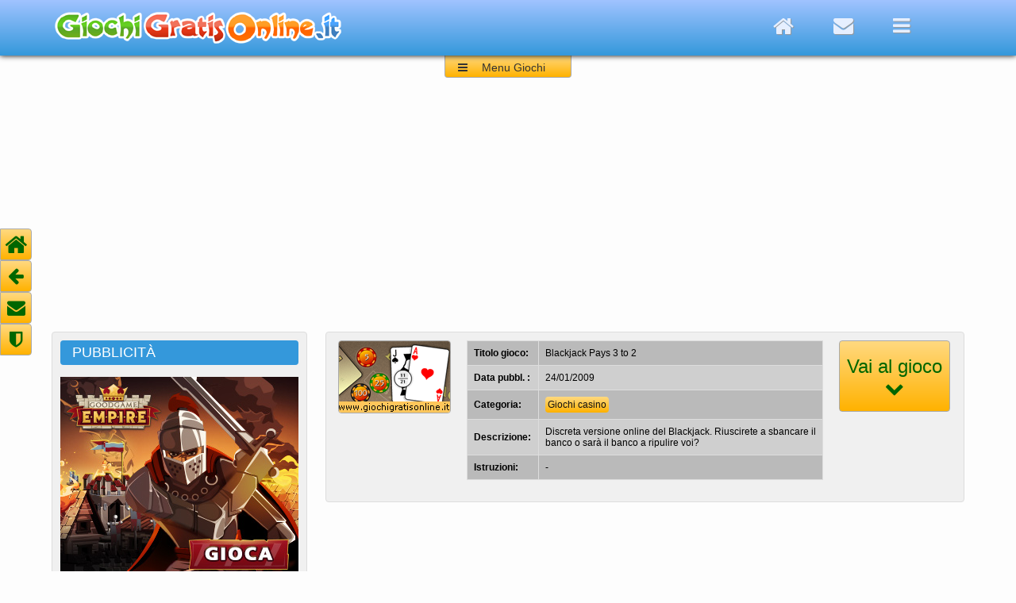

--- FILE ---
content_type: text/html; charset=UTF-8
request_url: https://www.giochigratisonline.it/giochi-online/giochi-carte/BlackjackPays3To2/index.php?idgioco=1876
body_size: 7261
content:


<!DOCTYPE HTML >
<html lang="it">

<head>

<title>Giochi online: Blackjack Pays 3 to 2</title>

<meta charset="utf-8">

<meta name="viewport" content="width=device-width, initial-scale=1.0">

<meta name="description" content="Discreta versione online del Blackjack. Riuscirete a sbancare il banco o sar&agrave; il banco a ripulire voi?" >
<meta name="keywords" content="Giochi online: Blackjack Pays 3 to 2">
<!--  Per Facebook    -->  
<link rel="image_src" href="/giochi-online/giochi-carte/BlackjackPays3To2/blackjackpays3to2.gif"/>
<meta property="og:title" content="Blackjack Pays 3 to 2"/>
<meta property="og:site_name" content="Giochigratisonline.it"/> 
<meta property="og:image" content="/giochi-online/giochi-carte/BlackjackPays3To2/blackjackpays3to2.gif"/>


<link rel="stylesheet" type="text/css" href="/media-script/css/style_fisso_new.css">
<link rel="stylesheet" type="text/css" href="/media-script/css/font-awesome/css/font-awesome.min.css">

<!-- script type="text/javascript" src="/media-script/js/jquery-3.2.1.min.js"></script -->
<script src="https://ajax.googleapis.com/ajax/libs/jquery/3.2.1/jquery.min.js"></script>
<script type="text/javascript" src="/media-script/js/jquery-smoothscroll.js"></script>


<link rel="canonical" href="https://www.giochigratisonline.it/giochi-online/giochi-carte/BlackjackPays3To2/">




<!-- consenso=no -->

<!-- Dispositivo = fisso -->














<!--- Codice annunci automatici ---->
<script data-ad-client="ca-pub-9972059882916276" async src="https://pagead2.googlesyndication.com/pagead/js/adsbygoogle.js"></script>

<!-- sorry... -->
<SCRIPT LANGUAGE="JavaScript">
<!--
if (window != top) { top.location.href = location.href; }
-->
</SCRIPT>






<!-- idgioco = 1876 -->

















<script> 
// Mostra/nasconde il menu giochi dell'header
var r=0;
function menuToggle() {
  $(document).ready(function(){
    $("#header_menu").slideToggle("slow");
  });
}
</script>


<script type="text/javascript">
// Mostra/nasconde didascalia su icona grande dei giochi a caso
$(document).ready(function(){
	$(".box_icona_gioco_medio").hover(
	  function (){
		$(this).find(".didascalia").animate({bottom: '0'});
	  },
	  function (){
		$(this).find(".didascalia").animate({bottom: '-110'});
	  }
	);
});
</script>


</head>

<body>



<script language="JavaScript">
// Per nascondere banner privacy e mostrare/nascondere il tasto "torna su" se si scrolla la finestra
var scrollato = 'no';
window.onscroll = function() {controlloScroll()}; 
function controlloScroll() {
    if (document.body.scrollTop > 90 || document.documentElement.scrollTop > 90) {
        document.getElementById("torna_su").style.opacity = "1"; //visibile
        document.getElementById("torna_su").style.cursor  = "pointer"; //il cursore diventa una manina segnalando un link
        /*
        if (scrollato == 'no') {
            scriviCookie('consensoCookie','yes','365','refresh'); // Eliminando questa istruzione elimini l'accettazione tramite scroll
            scrollato = 'si'; // Per scrivere il cookie una volta sola, al primo scroll
            //alert(' - hai scrollato 50px, quindi accetti i cookies'); //Debug
        */    
        }
    } else {
        document.getElementById("torna_su").style.opacity = "0"; // hidden
        document.getElementById("torna_su").style.cursor  = "default"; //il cursore diventa una freccia
    }
}
</script>



<a name="top"></a>



<div id="header">
  <div class="wrapper">    
    
      <div id="box_logo_giochi">
        <a href="/"><img src="/media-script/logo4_so_tr.png"  alt="Giochi Gratis Online"></a>
      </div>
      
  
      
      <div id="header_pulsanti">
        <a href="/"><div class="header_home" title="Home"><i class="fa fa-home"></i></div></a>
        <!-- a href="/cerca.php"><div class="header_search" title="Cerca nel sito"><i class="fa fa-search"></i></div></a -->
        <a href="mailto:burceri@libero.it"><div class="header_envelope" title="E-Mail"><i class="fa fa-envelope"></i></div></a>
        <div class="header_navicon" title="Menu giochi" onClick="menuToggle()"><i class="fa fa-navicon"></i></div>
      </div>
      
  </div><!-- wrapper  -->  

  <!-- <div class="ribbon"><span>NUOVO SITO</span></div> -->
  
</div><!-- header  -->



<div class="wrapper">

  <div id="header_menu">
    <div id="header_menu_title"> &nbsp;Categorie giochi:</div>
    <div id="header_menu_close" onClick="menuToggle()"><i class="fa fa-close"></i></div>
    <div class="a_capo"></div>
        
    <a href="/giochi-online/giochi-3D/">              <div class="header_menu_puls">3D</div></a>
    <a href="/giochi-online/giochi-vari/">            <div class="header_menu_puls">Abilit&agrave;</div></a>
    <a href="/giochi-online/giochi-azione-arcade/">   <div class="header_menu_puls">Arcade</div></a>
    <a href="/giochi-online/giochi-auto/">            <div class="header_menu_puls">Auto e moto</div></a>
    <a href="/giochi-online/giochi-avventura/">       <div class="header_menu_puls">Avventura</div></a>
    <!-- a href="/giochi-online/giochi-per-bambini/">     <div class="header_menu_puls">per Bambini</div></a -->
    <a href="/giochi-online/giochi-biliardo/">        <div class="header_menu_puls">Biliardo</div></a>
    <a href="/giochi-online/giochi-carte/">           <div class="header_menu_puls">Carte</div></a>
    <a href="/giochi-online/giochi-casino/">          <div class="header_menu_puls">Casin&ograve;</div></a>
    <a href="/giochi-online/giochi-oggetti-nascosti/"><div class="header_menu_puls">Oggetti nascosti</div></a>
    <a href="/giochi-online/giochi-di-picchiaduro/">  <div class="header_menu_puls">Picchiaduro</div></a>
    <a href="/giochi-online/giochi-platform/">        <div class="header_menu_puls">Platform</div></a>
    <a href="/giochi-online/giochi-puzzle/">          <div class="header_menu_puls">Puzzle</div></a>
    <a href="/giochi-online/giochi-ragazze/">         <div class="header_menu_puls">per Ragazze</div></a>
    <a href="/giochi-online/giochi-simulazione/">     <div class="header_menu_puls">Simulazione</div></a>
    <a href="/giochi-online/giochi-spara-spara/">     <div class="header_menu_puls">Sparatutto</div></a>
    <!-- a href="/giochi-online/giochi-spaziali/">        <div class="header_menu_puls">Spaziali</div></a -->
    <a href="/giochi-online/giochi-sport/">           <div class="header_menu_puls">Sport</div></a>
    <a href="/giochi-online/giochi-strategia/">       <div class="header_menu_puls">Strategia</div></a>
    <a href="/giochi-online/giochi-da-tavolo/">       <div class="header_menu_puls">da Tavolo</div></a>   
  </div>
  <div id="header_label_top"></div>
  <div id="header_label" onClick="menuToggle()"><div id="label_navicon"><i class="fa fa-navicon"></i></div><div id="label_testo">Menu Giochi</div></div>



  <div class="a_capo"></div>
  <div class="vspace_20"></div>
   


  <div class="col_sx">
    <!--===================================Banner 300x250 alto===================================-->
    <div class="box_titolo_nofreccia">PUBBLICIT&Agrave;</div>
    <div class="box_chiaro">
      <div class="banner_300x250">
        <a href="https://www.giochigratisonline.it/giochi-online/giochi-strategia/GoodgameEmpire/"><img src="https://www.giochigratisonline.it/codici_adv/banner/em_knight_300x250.jpg"></a>      </div>
    </div> 
    
  </div><!-- col_sx  -->

<!-- ============================================ COLONNA DESTRA  SOPRA GIOCO ========================================== -->
  <div class="col_dx">
    
    <!-- ================================= Info gioco ======================================-->
     
    
    <div class="box_medio_wrapper">
      <div class="box box_infogioco">
        <a href="#iframe-gioco"><img src="/giochi-online/giochi-carte/BlackjackPays3To2/blackjackpays3to2.gif" class="iconcina" title="Vai al gioco"></a>
        <table class="infogioco">
          <tr>
            <td class="sx">Titolo gioco:</td>
            <td>Blackjack Pays 3 to 2</td>
          </tr>
          <tr>
            <td class="sx">Data pubbl. :</td>
            <td>24/01/2009</td>
          </tr>
          <tr>
            <td class="sx">Categoria:</td>
            <td>
              <span class="link_categoria"><a href="/giochi-online/giochi-carte/">Giochi casino</a></span>
            </td>
          </tr>
          <tr>
            <td class="sx">Descrizione:</td>
            <td>Discreta versione online del Blackjack. Riuscirete a sbancare il banco o sar&agrave; il banco a ripulire voi?</td>
          </tr>
          <tr>
            <td class="sx">Istruzioni:</td>
            <td> - </td>
          </tr>
        </table>
      
        <a href="#iframe-gioco" onclick="focusGame()">
          <div class="pulsante_gogame">
            <div class="gogame_testo">Vai al gioco<br>
              <i class="fa fa-chevron-down"></i>
            </div>
          </div>
        </a>
        
      </div><!-- box -->
      
      <script>
        function focusGame() {
          //document.getElementById("divgame").focus();
        }
      </script>
      
  
    
    </div><!-- box_medio_wrapper (ex sopra gioco, ora sopra banner orizz. alto) -->
    
        
    
    
    
    
    
    
    
    
    
    <!--===================================Banner orizzontale alto===================================
    <div class="box">
        <div align="center">
                </div>
    </div>
    -->
    
    <div class="vspace_10"></div>
    
    
    
    
    
    
    
    
    
    
    
    
    
    
  
    
    
    
  </div><!-- col_dx (sopra gioco) -->



</div><!-- wrapper  (sopra gioco) -->




<div class="vspace_20"></div>
<div class="vspace_20"></div>



<div class="wrapper">

  
  <div class="box_gioco">
    <div class="titolo_gioco">Blackjack Pays 3 to 2</div>
    <div align="center" id="iframe-gioco">
        
        
             
       
      <!-- ===================================   Codice visualizzazione Gioco inizio ==========================================-->
      <div id="game_container" >
          <style>
#informativaGiochiBox {
    background-color: #496C86;
    width: 600px; 
    height:400px; 
    font-family: Arial, Verdana, sans-serif;
    color: #fff;
    font-size:15px;
}
#informativaGiochiBox a , #informativaGiochiBox a:visited , #informativaGiochiBox a:hover {
    color: #fff;
    font-size:15px;
    text-decoration: none;
}
#informativaGiochiTesto {
    text-align:justify;
    /*margin-top:200px;*/
    padding:80px 50px 0px 50px;
    line-height:20px;
}
#informativaGiochiPulsanti {
    margin: 50px auto;
    width: 310px;
    margin-top: 40px;
    text-align:center;
    
}
#informativaGiochipulsanteLink, #informativaGiochipulsanteOk, #informativaPulsanteChiudi {
    background-color: #779CB3;
    padding: 4px;
    width:120px;
    border-radius: 4px;
    margin: 0px 10px;
    text-align:center;
    float:left;
    line-height:20px;
    text-shadow: 1px 1px 2px #444;
    box-shadow: 1px 1px 2px #000000;
    font-size:15px;
}
#informativaGiochipulsanteOk {
    background-color: #9EC13B;
    margin: 0px 10px 0px 10px;
}
#informativaPulsanteChiudi {
    font-weight: bold;
    font-size: 18px;
    width: 18px;
    height: 18px;
    line-height: 18px;
    float:right;
    margin-top:10px;
    
}
</style>

<div id="informativaGiochiBox">

    <div id="informativaGiochiTesto">
      Gentile utente, questo gioco utilizza cookies di profilazione di altri siti (terze parti), anche per mostrare pubblicit&agrave; in linea con le tue 
      preferenze.
      
      Le impostazioni dei cookies da te richieste non ci permettono di visualizzarlo.
      <br><br>
      Per visualizzare il gioco devi acconsentire all'uso dei cookie cliccando il <a href="#fondopagina"><u>link in fondo alla pagina</u></a>. Dopo le modifiche bisogna <b>RICARICARE LA PAGINA.</b>
      In qualunque momento puoi revocare il consenso dato, sfruttando sempre lo stesso link presente in fondo a tutte le pagine.
      <br>
      <br>
      <div align = "center"><h3><a href="#fondopagina">Vai alle ''Impostazioni Privacy e cookie'' in fondo alla pagina e <b><u>CLICCACI SOPRA</u></b> per fare le tue scelte. Dopo averle fatte, ricarica la pagina.</a></h3></div>
      <noscript>
        <br><br>
        <b>Nota bene: </b>Il tuo browser ha il Javascript disattivato. Per proseguire la navigazione e usufruire dei nostri giochi occorre avere JavaScript abilitato.
      </noscript>
  </div>
  <div id="informativaGiochiPulsanti"> 
  
  

    <script language="Javascript">
    /*
      var aggiornamento = 'refresh';
      document.write("<br><a href=\"/privacy.php\"><div id=\"informativaGiochipulsanteLink\">Altre informazioni</div></a>");
      if (aggiornamento == 'refresh') {
        document.write('<a href="' + window.location + '">');  
      }
      document.write("<div  id=\"informativaGiochipulsanteOk\" onmouseover=\"JavaScript:this.style.cursor='pointer'\"  onclick=\"scriviCookie('consensoCookie','yes','365','norefresh')\"><nobr>OK, Accetto</nobr></div>");
      if (aggiornamento == 'refresh') {
        document.write('</a>');  
      }
      */
    </script>

    
    
    
    
    
    
  </div> 
</div>
      </div>
      <!-- ===================================   Codice visualizzazione Gioco fine ==========================================-->
        
        
    </div><!-- iframe-gioco -->
    
    <div class="container_social_gioco">
      <div class="box_facebook_gioco">
              
      </div>
      
      
      <div class="box_google_gioco">
              </div>
        
    </div><!-- container_social_gioco -->
    
  </div><!-- box_gioco -->
  
</div><!-- wrapper gioco -->






<div class="vspace_20"></div>
<div class="vspace_10"></div>




<div class="wrapper">

  <!--   ========================================== Colonna sinistra sotto il gioco ===================================   -->
  <div class="col_sx">
  
    <!-- div class="box_titolo_celeste">PUBBLICIT&Agrave;</div>
    <div class="box_chiaro">
      <div class="banner_300x250" -->
        <!--========================== Banner Rettangolo superiore 300x250 giochi correlati ==============================-->
              <!--/div>
    </div--> 
    
    <!-- Primo gioco random -->
        
        <div class="box_titolo_celeste">SCELTO DA NOI</div>
        <div class="box_icona_gioco_medio">
          <a href="https://www.giochigratisonline.it/giochi-online/giochi-puzzle/CandyRain3/">
            <img src="/giochi-online/giochi-puzzle/CandyRain3/candyrain3_mg.jpg" class="icona_gioco_medio"> 
            <div class="didascalia">
              <div class="titolo_didascalia">Candy Rain 3</div>
              <div class="descrizione_didascalia">Terzo imperdibile episodio di questo gioco largamente ispirato al celebre Candy Crush. Al solito, allineate almeno tre dolcetti per eliminarli.</div>
              <div class="gioca_didascalia">GIOCA &nbsp;<i class="fa fa-chevron-circle-right"></i></div>
            </div>
          </a>
        </div>  
        
    
    
    
    <!-- Secondo gioco random -->
        
        <div class="box_titolo_celeste">UN GIOCO A CASO</div>
        <div class="box_icona_gioco_medio">
          <a href="https://www.giochigratisonline.it/giochi-online/giochi-vari/siege-hero-pirate-pillage/">
            <img src="/giochi-online/giochi-vari/siege-hero-pirate-pillage/siege_mg.jpg" class="icona_gioco_medio"> 
            <div class="didascalia">
              <div class="titolo_didascalia">Siege Hero Pirate Pillage</div>
              <div class="descrizione_didascalia">Distruggete le strutture usando i pochi colpi disponibili, eliminando tutti i pirati.</div>
              <div class="gioca_didascalia">GIOCA &nbsp;<i class="fa fa-chevron-circle-right"></i></div>
            </div>
          </a>
        </div>  
        
    

    
    
    
    <!-- Terzo gioco random -->
        
        <div class="box_titolo_celeste">SCELTO DA NOI</div>
        <div class="box_icona_gioco_medio">
          <a href="https://www.giochigratisonline.it/giochi-online/giochi-platform/money-movers-2/">
            <img src="/giochi-online/giochi-platform/money-movers-2/money2_mg.jpg" class="icona_gioco_medio"> 
            <div class="didascalia">
              <div class="titolo_didascalia">Money Movers 2</div>
              <div class="descrizione_didascalia">Dopo essere evasi dal carcere, i nostri due protagonisti decidono di rientrarvi per far evadere anche il loro babbo.</div>
              <div class="gioca_didascalia">GIOCA &nbsp;<i class="fa fa-chevron-circle-right"></i></div>
            </div>
          </a>
        </div>  
            
    
    
    
    
    
    
    
    
    
  </div><!-- col_sx  -->

<!-- ==================================== COLONNA DESTRA SOTTO IL GIOCO ========================================== -->
  <div class="col_dx">

 

  
    <div class="box_medio_wrapper">
    
      <div class="box_titolo_sezione">
          <div class="titolo_sezione">GIOCHI SIMILI E CORRELATI:</div>
      </div>
      
      <div class="box">
      
      
          
                  <a href="https://www.giochigratisonline.it/giochi-online/giochi-casino/blackjack-king-offline/">
                    <div class="wrapperIconcina"><div class="boxIconcina"><div class="titoloIconcina">Blackjack King Offline</div><img src="/giochi-online/giochi-casino/blackjack-king-offline/blackjack.jpg" alt=" Blackjack King Offline"  class="icona_gioco_piccolo"
                      title="Blackjack King Offline
Per gli appassionati di BlackJack, eccone una bella versione da giocare offline. Come sempre sul nostro sito, vincite e perdite sono solo virtuali."
                    ></div></div>
                  </a>
                  
                  <a href="https://www.giochigratisonline.it/giochi-online/giochi-casino/blackjack-bet/">
                    <div class="wrapperIconcina"><div class="boxIconcina"><div class="titoloIconcina">Blackjack Bet</div><img src="/giochi-online/giochi-casino/blackjack-bet/blackjack.jpg" alt=" Blackjack Bet"  class="icona_gioco_piccolo"
                      title="Blackjack Bet
Per gli appassionati di Blackjack, ecco una bella versione compatibile con pc, smartphone e tablet. Come sempre sul nostro sito, vincite e perdite sono virtuali."
                    ></div></div>
                  </a>
                  
                  <a href="https://www.giochigratisonline.it/giochi-online/giochi-casino/governor-of-poker-3/">
                    <div class="wrapperIconcina"><div class="boxIconcina"><div class="titoloIconcina">Governor of Poker 3</div><img src="/giochi-online/giochi-casino/governor-of-poker-3/governor3.jpg" alt=" Governor of Poker 3"  class="icona_gioco_piccolo"
                      title="Governor of Poker 3
Governor of Poker 3 &egrave; il miglior gioco multiplayer di poker gratuito, con un design di alta qualit&agrave;, con cui potrai competere con migliaia di giocatori in carne e ossa."
                    ></div></div>
                  </a>
                  
                  <a href="https://www.giochigratisonline.it/giochi-online/giochi-casino/poker-world/">
                    <div class="wrapperIconcina"><div class="boxIconcina"><div class="titoloIconcina">Poker World</div><img src="/giochi-online/giochi-casino/poker-world/poker.jpg" alt=" Poker World"  class="icona_gioco_piccolo"
                      title="Poker World
Dagli stessi autori di Governor of Poker, ecco una bella versione del Poker Texano. Per gli appassionati, veramente imperdibile."
                    ></div></div>
                  </a>
                  
                  <a href="https://www.giochigratisonline.it/giochi-online/giochi-casino/FruitsSlotMachine/">
                    <div class="wrapperIconcina"><div class="boxIconcina"><div class="titoloIconcina">Fruits Slot Machine</div><img src="/giochi-online/giochi-casino/FruitsSlotMachine/slotfruit.jpg" alt=" Fruits Slot Machine"  class="icona_gioco_piccolo"
                      title="Fruits Slot Machine
Discreto simulatore di slot machine. Come sempre su questo sito, si gioca senza rischi, visto che non si vince e sopratutto non si perde nulla. ;)"
                    ></div></div>
                  </a>
                  
                  <a href="https://www.giochigratisonline.it/giochi-online/giochi-casino/BingoWorld/">
                    <div class="wrapperIconcina"><div class="boxIconcina"><div class="titoloIconcina">Bingo World</div><img src="/giochi-online/giochi-casino/BingoWorld/bingo.jpg" alt=" Bingo World"  class="icona_gioco_piccolo"
                      title="Bingo World
Eccellente omaggio al gioco del Bingo. A differenza della classica Tombola, si vince con le cinquine, che possono essere anche verticali e in diagonale."
                    ></div></div>
                  </a>
                  
                  <a href="https://www.giochigratisonline.it/giochi-online/giochi-casino/blackjack-gop/">
                    <div class="wrapperIconcina"><div class="boxIconcina"><div class="titoloIconcina">BlackJack</div><img src="/giochi-online/giochi-casino/blackjack-gop/blackjack.jpg" alt=" BlackJack"  class="icona_gioco_piccolo"
                      title="BlackJack
Dagli stessi autori di Governor of Poker, ecco una bella versione del Blackjack. Al solito, vincite e perdite sono solo virtuali."
                    ></div></div>
                  </a>
                  
                  <a href="https://www.giochigratisonline.it/giochi-online/giochi-casino/PocahontasSlots/">
                    <div class="wrapperIconcina"><div class="boxIconcina"><div class="titoloIconcina">Pocahontas Slots</div><img src="/giochi-online/giochi-casino/PocahontasSlots/pocahontas.jpg" alt=" Pocahontas Slots"  class="icona_gioco_piccolo"
                      title="Pocahontas Slots
Simulatore di Slot Machine con grafica ispirata alla leggenda di Pocahontas. Ottima la grafica e le animazioni."
                    ></div></div>
                  </a>
                  
                  <a href="https://www.giochigratisonline.it/giochi-online/giochi-casino/21-blitz/">
                    <div class="wrapperIconcina"><div class="boxIconcina"><div class="titoloIconcina">21 Blitz</div><img src="/giochi-online/giochi-casino/21-blitz/21blitz.jpg" alt=" 21 Blitz"  class="icona_gioco_piccolo"
                      title="21 Blitz
Originale versione del BlackJack da giocare su quattro diverse pile, con un jolly a disposizione e la possibilit&agrave; di scartare alcune carte."
                    ></div></div>
                  </a>
                  
                  <a href="https://www.giochigratisonline.it/giochi-online/giochi-casino/roulette-royale/">
                    <div class="wrapperIconcina"><div class="boxIconcina"><div class="titoloIconcina">Roulette Royale</div><img src="/giochi-online/giochi-casino/roulette-royale/roulette.jpg" alt=" Roulette Royale"  class="icona_gioco_piccolo"
                      title="Roulette Royale
Discreto simulatore di roulette, con cui potrete provare il brivido del giocatore d'azzardo senza correre il rischio di restare in mutande. ;)"
                    ></div></div>
                  </a>
                                      

        
        
        
      </div><!-- box -->
      
    </div><!-- box_medio_wrapper  -->
    
    
    
    <div class="vspace_20"></div>
  
  
  


    
      <!--===================================Banner orizzontale medio===================================-->
      
              

  
  
  
  
    <div class="box_medio_wrapper">
    
      <div class="box_titolo_sezione">
          <div class="titolo_sezione">SELEZIONATI PER TE:</div>
      </div>
      
      <div class="box">
      
      
      
          
                  <a href="https://www.giochigratisonline.it/giochi-online/giochi-puzzle/candy-fusion/">
                    <div class="wrapperIconcina"><div class="boxIconcina"><div class="titoloIconcina">Candy Fusion</div><img src="/giochi-online/giochi-puzzle/candy-fusion/candyfusion.jpg" alt=" Candy Fusion"  class="icona_gioco_piccolo"
                      title="Candy Fusion
Apprezzabile epigono del fortunatissimo 2048, con grafica dedicata al mondo dei dolciumi al posto dei semplici numeri."
                    ></div></div>
                  </a>
                  
                  <a href="https://www.giochigratisonline.it/giochi-online/giochi-puzzle/bubble-pirate-shooter/">
                    <div class="wrapperIconcina"><div class="boxIconcina"><div class="titoloIconcina">Bubble Pirate Shooter</div><img src="/giochi-online/giochi-puzzle/bubble-pirate-shooter/bubble.jpg" alt=" Bubble Pirate Shooter"  class="icona_gioco_piccolo"
                      title="Bubble Pirate Shooter
Il mondo dei pirati da da sfondo a questo ennesimo bubble shooter. Per gli immancabili appassionati di questo tipo di giochi."
                    ></div></div>
                  </a>
                  
                  <a href="https://www.giochigratisonline.it/giochi-online/giochi-puzzle/pop-halloween/">
                    <div class="wrapperIconcina"><div class="boxIconcina"><div class="titoloIconcina">Pop Halloween</div><img src="/giochi-online/giochi-puzzle/pop-halloween/pop.jpg" alt=" Pop Halloween"  class="icona_gioco_piccolo"
                      title="Pop Halloween
Grafica a tema Halloween per questo epigono del celebre Collapse. Come nell'originale, bisogna cliccare sui gruppi di almeno due pezzi uguali per eliminarli."
                    ></div></div>
                  </a>
                  
                  <a href="https://www.giochigratisonline.it/giochi-online/giochi-azione-arcade/miner-mania/">
                    <div class="wrapperIconcina"><div class="boxIconcina"><div class="titoloIconcina">Miner Mania</div><img src="/giochi-online/giochi-azione-arcade/miner-mania/miner.jpg" alt=" Miner Mania"  class="icona_gioco_piccolo"
                      title="Miner Mania
Un minatore deve scavare il sottosuolo in cerca di preziosi, raggiungendo gli obiettivi previsti entro il tempo limite."
                    ></div></div>
                  </a>
                  
                  <a href="https://www.giochigratisonline.it/giochi-online/giochi-puzzle/patchwork-adventure/">
                    <div class="wrapperIconcina"><div class="boxIconcina"><div class="titoloIconcina">Patchwork Adventure</div><img src="/giochi-online/giochi-puzzle/patchwork-adventure/patchwork.jpg" alt=" Patchwork Adventure"  class="icona_gioco_piccolo"
                      title="Patchwork Adventure
Discreto sparabolle caratterizzato da numerose modalit&agrave; di gioco. Da provare."
                    ></div></div>
                  </a>
                  
                  <a href="https://www.giochigratisonline.it/giochi-online/giochi-azione-arcade/bob-the-robber-5/">
                    <div class="wrapperIconcina"><div class="boxIconcina"><div class="titoloIconcina">Bob the Robber 5: Temple Adventure</div><img src="/giochi-online/giochi-azione-arcade/bob-the-robber-5/bob5.jpg" alt=" Bob the Robber 5: Temple Adventure"  class="icona_gioco_piccolo"
                      title="Bob the Robber 5: Temple Adventure
Il ladro pi&ugrave; simpatico del web si &egrave; introdotto in un tempio antico, con l'intento di rubare il rubabile in barba a mummie e guardiani."
                    ></div></div>
                  </a>
                  
                  <a href="https://www.giochigratisonline.it/giochi-online/giochi-platform/KeyAndShield/">
                    <div class="wrapperIconcina"><div class="boxIconcina"><div class="titoloIconcina">Key and Shield</div><img src="/giochi-online/giochi-platform/KeyAndShield/keyandshield.jpg" alt=" Key and Shield"  class="icona_gioco_piccolo"
                      title="Key and Shield
Guidate il nostro eroe attraverso le piattaforme, usando lo scudo sia per difendersi che per planare, e liberando i suoi amici imprigionati dai cattivoni di turno."
                    ></div></div>
                  </a>
                  
                  <a href="https://www.giochigratisonline.it/giochi-online/giochi-avventura/ice-queen/">
                    <div class="wrapperIconcina"><div class="boxIconcina"><div class="titoloIconcina">Ice Queen</div><img src="/giochi-online/giochi-avventura/ice-queen/ice.jpg" alt=" Ice Queen"  class="icona_gioco_piccolo"
                      title="Ice Queen
Aiutate il nostro eroe a procurarsi tutto il necessario per raggiungere l'uscita di ogni livello, fino a ricongiungersi con la sua amata."
                    ></div></div>
                  </a>
                  
                  <a href="https://www.giochigratisonline.it/giochi-online/giochi-puzzle/city-connect-2/">
                    <div class="wrapperIconcina"><div class="boxIconcina"><div class="titoloIconcina">City Connect 2</div><img src="/giochi-online/giochi-puzzle/city-connect-2/city2.jpg" alt=" City Connect 2"  class="icona_gioco_piccolo"
                      title="City Connect 2
Cliccate (o fate tap) sui segmenti di strada per ruotarli, cercando di connettere tutti gli edifici con gli impianti e le centrali elettriche."
                    ></div></div>
                  </a>
                  
                  <a href="https://www.giochigratisonline.it/giochi-online/giochi-auto/racing-monster-trucks/">
                    <div class="wrapperIconcina"><div class="boxIconcina"><div class="titoloIconcina">Racing Monster Trucks</div><img src="/giochi-online/giochi-auto/racing-monster-trucks/racing.jpg" alt=" Racing Monster Trucks"  class="icona_gioco_piccolo"
                      title="Racing Monster Trucks
Sfidate i piloti avversari in appassionanti gare di accelerazione, cambiando marcia al momento giusto per batterli in volata."
                    ></div></div>
                  </a>
                                
        
        
      </div><!-- box -->
      
    </div><!-- box_medio_wrapper  -->
  
  
  
  
  

    
    <div class="vspace_20"></div>
    <div class="vspace_10"></div> 
    
    <!--===================================Banner orizzontale basso===================================-->
    
          

  
  </div><!-- col_dx  -->







</div><!-- wrapper sotto il gioco    -->












<div class="vspace_20"></div>      
<div class="vspace_10"></div> 


<!-- footer  -->
<div id="footer">

  <div class="wrapper">
  
    
    <div id="foot_info">
      <div class="foot_title"> <i class="fa fa-info-circle"></i>&nbsp; Chi siamo</div>
      <div class="vspace_20"></div>
      <div class="foot_text">
        Giochi Gratis Online: vasta raccolta dei migliori giochi online, suddivisi per categoria e utilizzabili da browser, senza bisogno di download. 
        La raccolta &egrave; costantemente aggiornata, con l'inserimento di nuovi giochi.<br>
        <div class="vspace_10"></div>
        A cura di: Alfonso Burceri<br>
        <i class="fa fa-envelope "></i> E-Mail: <a href="mailto:burceri@libero.it">burceri@libero.it</a><br>
        <div class="vspace_10"></div>
        <!-- REA: AG - 218475<br> -->
        P.IVA: 02967010840<br>
      </div>
    </div>
    
    
    
    <div id="foot_legal">
      <div class="foot_title"><i class="fa fa-balance-scale"></i>&nbsp; Note legali</div>
      <div class="vspace_20"></div>
      <div class="foot_text">
        <a href="/pagine/privacy.php">Informativa Privacy</a><br>
        <div class="vspace_10"></div>
        <a href="/pagine/privacy.php">Informativa Cookie</a><br>
        <div class="vspace_10"></div>

        <div class="vspace_10"></div>
      </div>
    </div>
    
    
    
    <div id="foot_social">
      <div class="foot_title"><i class="fa fa-thumbs-o-up"></i>&nbsp; Social Network</div>
      <div class="vspace_20"></div>
      <div class="foot_text">
        <a href="https://www.facebook.com/sharer/sharer.php?u=http%3A%2F%2Fwww.giochigratisonline.it%2F">
          <div class="box_facebook"><i class="fa fa-facebook"></i></div><div class="fumetto">Mi piace</div>
        </a>
      </div>
    </div>
    
  
  </div><!--  wrapper  -->
</div><!-- footer  -->

<a name="fondopagina"></a>


<!-- Menu Sx Fisso  -->
<div id="left_menu">
  <a href="/">
    <div class="left_menu_pulsante" title="Home"><span class="fa fa-home"></span></div>
  </a>
  <a href="javascript:history.back()">
    <div class="left_menu_pulsante ridotto" title="Indietro"><span class="fa fa-arrow-left "></span></div>
  </a>  
  <a href="mailto:burceri@libero.it">
    <div class="left_menu_pulsante ridotto" title="e-Mail"><span class="fa fa-envelope "></span></div>
  </a>
  <a href="/pagine/privacy.php">
    <div class="left_menu_pulsante ridotto" title="Privacy"><i class="fa fa-shield"></i></i></div>
  </a>

</div><!-- Fine Menu Sx Fisso  -->

<!-- Menu Dx Fisso  -->
<!-- a href="#top">
  <div id="torna_su">
    <i class="fa fa-chevron-up"></i>
  </div>
</a -->




<script>
  // aggiunge "onclick=acconsento()" a tutti i link.
  var x = document.getElementsByTagName('a');
  var i;
  
  for (i = 0; i < x.length; i++) {
      //x[i].setAttribute("onclick", "acconsento()"); //Eliminando questa istruzione elimini l'accettazione tramite click su link
  } 
  
</script>


                    





</body>
</html>

--- FILE ---
content_type: text/html; charset=utf-8
request_url: https://www.google.com/recaptcha/api2/aframe
body_size: 252
content:
<!DOCTYPE HTML><html><head><meta http-equiv="content-type" content="text/html; charset=UTF-8"></head><body><script nonce="TLPUWzQZaSzutBiEJNkB5A">/** Anti-fraud and anti-abuse applications only. See google.com/recaptcha */ try{var clients={'sodar':'https://pagead2.googlesyndication.com/pagead/sodar?'};window.addEventListener("message",function(a){try{if(a.source===window.parent){var b=JSON.parse(a.data);var c=clients[b['id']];if(c){var d=document.createElement('img');d.src=c+b['params']+'&rc='+(localStorage.getItem("rc::a")?sessionStorage.getItem("rc::b"):"");window.document.body.appendChild(d);sessionStorage.setItem("rc::e",parseInt(sessionStorage.getItem("rc::e")||0)+1);localStorage.setItem("rc::h",'1769372159200');}}}catch(b){}});window.parent.postMessage("_grecaptcha_ready", "*");}catch(b){}</script></body></html>